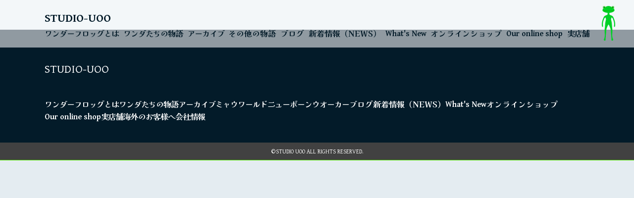

--- FILE ---
content_type: text/html; charset=UTF-8
request_url: https://studio-uoo.com/top_slider/logo/
body_size: 5111
content:
<!DOCTYPE html>
<html lang="ja">
<head>
    <meta charset="utf-8">
    <meta http-equiv="X-UA-Compatible" content="IE=edge">
    <meta name="viewport" content="width=device-width,initial-scale=1">
    <link rel="stylesheet" href="https://studio-uoo.com/wp-content/themes/studio-uoo/css/loading.min.css?ver=20260107065910">
    <link rel="preconnect" href="https://fonts.googleapis.com">
    <link rel="preconnect" href="https://fonts.gstatic.com" crossorigin>
    <link href="https://fonts.googleapis.com/css2?family=Gentium+Plus:wght@400;700&family=Kaisei+Opti:wght@400;700&family=Noto+Sans+JP:wght@400;700&family=Material+Symbols+Outlined:opsz,wght,FILL,GRAD@48,400,0,0&display=swap" rel="stylesheet">
    <link rel="stylesheet" href="https://studio-uoo.com/wp-content/themes/studio-uoo/css/reset.min.css">
    <link rel="stylesheet" href="https://unpkg.com/swiper@7/swiper-bundle.min.css"/>
    <link rel="stylesheet" href="https://studio-uoo.com/wp-content/themes/studio-uoo/css/main.min.css?ver=20260107065910">
    <meta name="description" content="ワンダーフロッグの世界へようこそ！ワンダーフロッグの世界の住人であるワンダたちはカエルのような姿をした妖精です。彼らは緑豊かなトレーベルという惑星に暮らし、自然と調和しながら、住民たちが皆それぞれの個性を尊重し、仲良く生活しています。">
    <meta property="og:title" content="Logo | Studio Uoo">
    <meta property="og:type" content="website">
    <meta property="og:url" content="//studio-uoo.com/top_slider/logo/">
    <meta property="og:image" content="https://studio-uoo.com/wp-content/themes/studio-uoo/images/og-image.jpg ?>">
    <meta property="og:description" content="ワンダーフロッグの世界へようこそ！ワンダーフロッグの世界の住人であるワンダたちはカエルのような姿をした妖精です。彼らは緑豊かなトレーベルという惑星に暮らし、自然と調和しながら、住民たちが皆それぞれの個性を尊重し、仲良く生活しています。>">
    <meta name="format-detection" content="telephone=no">
    <link rel="canonical" href="//studio-uoo.com/top_slider/logo/">
    <link rel="shortcut icon" href="https://studio-uoo.com/wp-content/themes/studio-uoo/images/favicon/favicon.ico">
        <meta name='robots' content='max-image-preview:large' />
<link rel="alternate" title="oEmbed (JSON)" type="application/json+oembed" href="https://studio-uoo.com/wp-json/oembed/1.0/embed?url=https%3A%2F%2Fstudio-uoo.com%2Ftop_slider%2Flogo%2F" />
<link rel="alternate" title="oEmbed (XML)" type="text/xml+oembed" href="https://studio-uoo.com/wp-json/oembed/1.0/embed?url=https%3A%2F%2Fstudio-uoo.com%2Ftop_slider%2Flogo%2F&#038;format=xml" />
<style id='wp-img-auto-sizes-contain-inline-css' type='text/css'>
img:is([sizes=auto i],[sizes^="auto," i]){contain-intrinsic-size:3000px 1500px}
/*# sourceURL=wp-img-auto-sizes-contain-inline-css */
</style>
<style id='wp-block-library-inline-css' type='text/css'>
:root{--wp-block-synced-color:#7a00df;--wp-block-synced-color--rgb:122,0,223;--wp-bound-block-color:var(--wp-block-synced-color);--wp-editor-canvas-background:#ddd;--wp-admin-theme-color:#007cba;--wp-admin-theme-color--rgb:0,124,186;--wp-admin-theme-color-darker-10:#006ba1;--wp-admin-theme-color-darker-10--rgb:0,107,160.5;--wp-admin-theme-color-darker-20:#005a87;--wp-admin-theme-color-darker-20--rgb:0,90,135;--wp-admin-border-width-focus:2px}@media (min-resolution:192dpi){:root{--wp-admin-border-width-focus:1.5px}}.wp-element-button{cursor:pointer}:root .has-very-light-gray-background-color{background-color:#eee}:root .has-very-dark-gray-background-color{background-color:#313131}:root .has-very-light-gray-color{color:#eee}:root .has-very-dark-gray-color{color:#313131}:root .has-vivid-green-cyan-to-vivid-cyan-blue-gradient-background{background:linear-gradient(135deg,#00d084,#0693e3)}:root .has-purple-crush-gradient-background{background:linear-gradient(135deg,#34e2e4,#4721fb 50%,#ab1dfe)}:root .has-hazy-dawn-gradient-background{background:linear-gradient(135deg,#faaca8,#dad0ec)}:root .has-subdued-olive-gradient-background{background:linear-gradient(135deg,#fafae1,#67a671)}:root .has-atomic-cream-gradient-background{background:linear-gradient(135deg,#fdd79a,#004a59)}:root .has-nightshade-gradient-background{background:linear-gradient(135deg,#330968,#31cdcf)}:root .has-midnight-gradient-background{background:linear-gradient(135deg,#020381,#2874fc)}:root{--wp--preset--font-size--normal:16px;--wp--preset--font-size--huge:42px}.has-regular-font-size{font-size:1em}.has-larger-font-size{font-size:2.625em}.has-normal-font-size{font-size:var(--wp--preset--font-size--normal)}.has-huge-font-size{font-size:var(--wp--preset--font-size--huge)}.has-text-align-center{text-align:center}.has-text-align-left{text-align:left}.has-text-align-right{text-align:right}.has-fit-text{white-space:nowrap!important}#end-resizable-editor-section{display:none}.aligncenter{clear:both}.items-justified-left{justify-content:flex-start}.items-justified-center{justify-content:center}.items-justified-right{justify-content:flex-end}.items-justified-space-between{justify-content:space-between}.screen-reader-text{border:0;clip-path:inset(50%);height:1px;margin:-1px;overflow:hidden;padding:0;position:absolute;width:1px;word-wrap:normal!important}.screen-reader-text:focus{background-color:#ddd;clip-path:none;color:#444;display:block;font-size:1em;height:auto;left:5px;line-height:normal;padding:15px 23px 14px;text-decoration:none;top:5px;width:auto;z-index:100000}html :where(.has-border-color){border-style:solid}html :where([style*=border-top-color]){border-top-style:solid}html :where([style*=border-right-color]){border-right-style:solid}html :where([style*=border-bottom-color]){border-bottom-style:solid}html :where([style*=border-left-color]){border-left-style:solid}html :where([style*=border-width]){border-style:solid}html :where([style*=border-top-width]){border-top-style:solid}html :where([style*=border-right-width]){border-right-style:solid}html :where([style*=border-bottom-width]){border-bottom-style:solid}html :where([style*=border-left-width]){border-left-style:solid}html :where(img[class*=wp-image-]){height:auto;max-width:100%}:where(figure){margin:0 0 1em}html :where(.is-position-sticky){--wp-admin--admin-bar--position-offset:var(--wp-admin--admin-bar--height,0px)}@media screen and (max-width:600px){html :where(.is-position-sticky){--wp-admin--admin-bar--position-offset:0px}}

/*# sourceURL=wp-block-library-inline-css */
</style><style id='global-styles-inline-css' type='text/css'>
:root{--wp--preset--aspect-ratio--square: 1;--wp--preset--aspect-ratio--4-3: 4/3;--wp--preset--aspect-ratio--3-4: 3/4;--wp--preset--aspect-ratio--3-2: 3/2;--wp--preset--aspect-ratio--2-3: 2/3;--wp--preset--aspect-ratio--16-9: 16/9;--wp--preset--aspect-ratio--9-16: 9/16;--wp--preset--color--black: #000000;--wp--preset--color--cyan-bluish-gray: #abb8c3;--wp--preset--color--white: #ffffff;--wp--preset--color--pale-pink: #f78da7;--wp--preset--color--vivid-red: #cf2e2e;--wp--preset--color--luminous-vivid-orange: #ff6900;--wp--preset--color--luminous-vivid-amber: #fcb900;--wp--preset--color--light-green-cyan: #7bdcb5;--wp--preset--color--vivid-green-cyan: #00d084;--wp--preset--color--pale-cyan-blue: #8ed1fc;--wp--preset--color--vivid-cyan-blue: #0693e3;--wp--preset--color--vivid-purple: #9b51e0;--wp--preset--gradient--vivid-cyan-blue-to-vivid-purple: linear-gradient(135deg,rgb(6,147,227) 0%,rgb(155,81,224) 100%);--wp--preset--gradient--light-green-cyan-to-vivid-green-cyan: linear-gradient(135deg,rgb(122,220,180) 0%,rgb(0,208,130) 100%);--wp--preset--gradient--luminous-vivid-amber-to-luminous-vivid-orange: linear-gradient(135deg,rgb(252,185,0) 0%,rgb(255,105,0) 100%);--wp--preset--gradient--luminous-vivid-orange-to-vivid-red: linear-gradient(135deg,rgb(255,105,0) 0%,rgb(207,46,46) 100%);--wp--preset--gradient--very-light-gray-to-cyan-bluish-gray: linear-gradient(135deg,rgb(238,238,238) 0%,rgb(169,184,195) 100%);--wp--preset--gradient--cool-to-warm-spectrum: linear-gradient(135deg,rgb(74,234,220) 0%,rgb(151,120,209) 20%,rgb(207,42,186) 40%,rgb(238,44,130) 60%,rgb(251,105,98) 80%,rgb(254,248,76) 100%);--wp--preset--gradient--blush-light-purple: linear-gradient(135deg,rgb(255,206,236) 0%,rgb(152,150,240) 100%);--wp--preset--gradient--blush-bordeaux: linear-gradient(135deg,rgb(254,205,165) 0%,rgb(254,45,45) 50%,rgb(107,0,62) 100%);--wp--preset--gradient--luminous-dusk: linear-gradient(135deg,rgb(255,203,112) 0%,rgb(199,81,192) 50%,rgb(65,88,208) 100%);--wp--preset--gradient--pale-ocean: linear-gradient(135deg,rgb(255,245,203) 0%,rgb(182,227,212) 50%,rgb(51,167,181) 100%);--wp--preset--gradient--electric-grass: linear-gradient(135deg,rgb(202,248,128) 0%,rgb(113,206,126) 100%);--wp--preset--gradient--midnight: linear-gradient(135deg,rgb(2,3,129) 0%,rgb(40,116,252) 100%);--wp--preset--font-size--small: 13px;--wp--preset--font-size--medium: 20px;--wp--preset--font-size--large: 36px;--wp--preset--font-size--x-large: 42px;--wp--preset--spacing--20: 0.44rem;--wp--preset--spacing--30: 0.67rem;--wp--preset--spacing--40: 1rem;--wp--preset--spacing--50: 1.5rem;--wp--preset--spacing--60: 2.25rem;--wp--preset--spacing--70: 3.38rem;--wp--preset--spacing--80: 5.06rem;--wp--preset--shadow--natural: 6px 6px 9px rgba(0, 0, 0, 0.2);--wp--preset--shadow--deep: 12px 12px 50px rgba(0, 0, 0, 0.4);--wp--preset--shadow--sharp: 6px 6px 0px rgba(0, 0, 0, 0.2);--wp--preset--shadow--outlined: 6px 6px 0px -3px rgb(255, 255, 255), 6px 6px rgb(0, 0, 0);--wp--preset--shadow--crisp: 6px 6px 0px rgb(0, 0, 0);}:where(.is-layout-flex){gap: 0.5em;}:where(.is-layout-grid){gap: 0.5em;}body .is-layout-flex{display: flex;}.is-layout-flex{flex-wrap: wrap;align-items: center;}.is-layout-flex > :is(*, div){margin: 0;}body .is-layout-grid{display: grid;}.is-layout-grid > :is(*, div){margin: 0;}:where(.wp-block-columns.is-layout-flex){gap: 2em;}:where(.wp-block-columns.is-layout-grid){gap: 2em;}:where(.wp-block-post-template.is-layout-flex){gap: 1.25em;}:where(.wp-block-post-template.is-layout-grid){gap: 1.25em;}.has-black-color{color: var(--wp--preset--color--black) !important;}.has-cyan-bluish-gray-color{color: var(--wp--preset--color--cyan-bluish-gray) !important;}.has-white-color{color: var(--wp--preset--color--white) !important;}.has-pale-pink-color{color: var(--wp--preset--color--pale-pink) !important;}.has-vivid-red-color{color: var(--wp--preset--color--vivid-red) !important;}.has-luminous-vivid-orange-color{color: var(--wp--preset--color--luminous-vivid-orange) !important;}.has-luminous-vivid-amber-color{color: var(--wp--preset--color--luminous-vivid-amber) !important;}.has-light-green-cyan-color{color: var(--wp--preset--color--light-green-cyan) !important;}.has-vivid-green-cyan-color{color: var(--wp--preset--color--vivid-green-cyan) !important;}.has-pale-cyan-blue-color{color: var(--wp--preset--color--pale-cyan-blue) !important;}.has-vivid-cyan-blue-color{color: var(--wp--preset--color--vivid-cyan-blue) !important;}.has-vivid-purple-color{color: var(--wp--preset--color--vivid-purple) !important;}.has-black-background-color{background-color: var(--wp--preset--color--black) !important;}.has-cyan-bluish-gray-background-color{background-color: var(--wp--preset--color--cyan-bluish-gray) !important;}.has-white-background-color{background-color: var(--wp--preset--color--white) !important;}.has-pale-pink-background-color{background-color: var(--wp--preset--color--pale-pink) !important;}.has-vivid-red-background-color{background-color: var(--wp--preset--color--vivid-red) !important;}.has-luminous-vivid-orange-background-color{background-color: var(--wp--preset--color--luminous-vivid-orange) !important;}.has-luminous-vivid-amber-background-color{background-color: var(--wp--preset--color--luminous-vivid-amber) !important;}.has-light-green-cyan-background-color{background-color: var(--wp--preset--color--light-green-cyan) !important;}.has-vivid-green-cyan-background-color{background-color: var(--wp--preset--color--vivid-green-cyan) !important;}.has-pale-cyan-blue-background-color{background-color: var(--wp--preset--color--pale-cyan-blue) !important;}.has-vivid-cyan-blue-background-color{background-color: var(--wp--preset--color--vivid-cyan-blue) !important;}.has-vivid-purple-background-color{background-color: var(--wp--preset--color--vivid-purple) !important;}.has-black-border-color{border-color: var(--wp--preset--color--black) !important;}.has-cyan-bluish-gray-border-color{border-color: var(--wp--preset--color--cyan-bluish-gray) !important;}.has-white-border-color{border-color: var(--wp--preset--color--white) !important;}.has-pale-pink-border-color{border-color: var(--wp--preset--color--pale-pink) !important;}.has-vivid-red-border-color{border-color: var(--wp--preset--color--vivid-red) !important;}.has-luminous-vivid-orange-border-color{border-color: var(--wp--preset--color--luminous-vivid-orange) !important;}.has-luminous-vivid-amber-border-color{border-color: var(--wp--preset--color--luminous-vivid-amber) !important;}.has-light-green-cyan-border-color{border-color: var(--wp--preset--color--light-green-cyan) !important;}.has-vivid-green-cyan-border-color{border-color: var(--wp--preset--color--vivid-green-cyan) !important;}.has-pale-cyan-blue-border-color{border-color: var(--wp--preset--color--pale-cyan-blue) !important;}.has-vivid-cyan-blue-border-color{border-color: var(--wp--preset--color--vivid-cyan-blue) !important;}.has-vivid-purple-border-color{border-color: var(--wp--preset--color--vivid-purple) !important;}.has-vivid-cyan-blue-to-vivid-purple-gradient-background{background: var(--wp--preset--gradient--vivid-cyan-blue-to-vivid-purple) !important;}.has-light-green-cyan-to-vivid-green-cyan-gradient-background{background: var(--wp--preset--gradient--light-green-cyan-to-vivid-green-cyan) !important;}.has-luminous-vivid-amber-to-luminous-vivid-orange-gradient-background{background: var(--wp--preset--gradient--luminous-vivid-amber-to-luminous-vivid-orange) !important;}.has-luminous-vivid-orange-to-vivid-red-gradient-background{background: var(--wp--preset--gradient--luminous-vivid-orange-to-vivid-red) !important;}.has-very-light-gray-to-cyan-bluish-gray-gradient-background{background: var(--wp--preset--gradient--very-light-gray-to-cyan-bluish-gray) !important;}.has-cool-to-warm-spectrum-gradient-background{background: var(--wp--preset--gradient--cool-to-warm-spectrum) !important;}.has-blush-light-purple-gradient-background{background: var(--wp--preset--gradient--blush-light-purple) !important;}.has-blush-bordeaux-gradient-background{background: var(--wp--preset--gradient--blush-bordeaux) !important;}.has-luminous-dusk-gradient-background{background: var(--wp--preset--gradient--luminous-dusk) !important;}.has-pale-ocean-gradient-background{background: var(--wp--preset--gradient--pale-ocean) !important;}.has-electric-grass-gradient-background{background: var(--wp--preset--gradient--electric-grass) !important;}.has-midnight-gradient-background{background: var(--wp--preset--gradient--midnight) !important;}.has-small-font-size{font-size: var(--wp--preset--font-size--small) !important;}.has-medium-font-size{font-size: var(--wp--preset--font-size--medium) !important;}.has-large-font-size{font-size: var(--wp--preset--font-size--large) !important;}.has-x-large-font-size{font-size: var(--wp--preset--font-size--x-large) !important;}
/*# sourceURL=global-styles-inline-css */
</style>

<style id='classic-theme-styles-inline-css' type='text/css'>
/*! This file is auto-generated */
.wp-block-button__link{color:#fff;background-color:#32373c;border-radius:9999px;box-shadow:none;text-decoration:none;padding:calc(.667em + 2px) calc(1.333em + 2px);font-size:1.125em}.wp-block-file__button{background:#32373c;color:#fff;text-decoration:none}
/*# sourceURL=/wp-includes/css/classic-themes.min.css */
</style>
<link rel="https://api.w.org/" href="https://studio-uoo.com/wp-json/" /><link rel="alternate" title="JSON" type="application/json" href="https://studio-uoo.com/wp-json/wp/v2/top_slider/235" /><link rel="canonical" href="https://studio-uoo.com/top_slider/logo/" />
<link rel='shortlink' href='https://studio-uoo.com/?p=235' />
    <script src="https://unpkg.com/swiper@7/swiper-bundle.min.js"></script>
    <script src="https://studio-uoo.com/wp-content/themes/studio-uoo/js/jquery-3.6.0.min.js"></script>
    <script src="https://studio-uoo.com/wp-content/themes/studio-uoo/js/jquery.get-background-size.js"></script>
    <script src="https://studio-uoo.com/wp-content/themes/studio-uoo/js/imagesloaded.pkgd.min.js"></script>
    <title>Logo | Studio Uoo</title>
</head>
<body class="wp-singular top_slider-template-default single single-top_slider postid-235 wp-theme-studio-uoo">
    <div class="wf-preloader fill_box flex_center_center">
        <!-- <div class="wf-preload"></div> -->
    </div>
    <div class="wf-loader fill_box flex_center_center">
        <div class="wf-loading"></div>
    </div>
    <header class="wf-header flex_center_center">
        <div class="wf-header_content flex_between_top">
            <div class="wf-nav_sp_trigger">
                <span class="wf-nav_sp_toggle material-symbols-outlined">menu</span>
            </div>
            <div class="wf-header_nav">
                <h1 class="wf-header_logo">
                    <a class="text_xlarge block_text font_gentium" href="https://studio-uoo.com/">STUDIO-UOO</a>
                </h1>
                <nav class="wf-nav_pc flex_between_center">
                    <a href="https://studio-uoo.com/#about-wanda" class="nav_link text_medium block_text">
                        <span class="lang-ja font_accent">ワンダーフロッグとは</span>
                        <span class="lang-en font_gentium">About Wonder Frog</span>
                    </a>
                    <a href="https://studio-uoo.com/stories/" class="nav_link text_medium block_text nav_dir" data-dir="post-type-archive-stories">
                        <span class="lang-ja font_accent">ワンダたちの物語</span>
                        <span class="lang-en font_gentium">A Wanda Friend's Story</span>
                    </a>
                    <a href="https://studio-uoo.com/wanda_archive/" class="nav_link text_medium block_text nav_dir" data-dir="post-type-archive-wanda_archive">
                        <span class="lang-ja font_accent">アーカイブ</span>
                        <span class="lang-en font_gentium">Archive</span>
                    </a>
                    <span class="nav_link_pulldown text_medium block_text">
                        <span class="lang-ja font_accent">その他の物語</span>
                        <span class="lang-en font_gentium">Other Worlds</span>
                        <ul class="wf-nav_pc_sub">
                            <li class="nav_sub_link">
                                <a href="https://studio-uoo.com/meo_world/" class="nav_link text_medium block_text nav_dir" data-dir="post-type-archive-meo_world">
                                    <span class="lang-ja font_accent">ミャウワールド</span>
                                    <span class="lang-en font_gentium">Meo World</span>
                                </a>
                            </li>
                            <li class="nav_sub_link">
                                <a href="https://studio-uoo.com/new_bone_walker/" class="nav_link text_medium block_text nav_dir" data-dir="post-type-archive-new_bone_walker">
                                    <span class="lang-ja font_accent">ニューボーンウオーカー</span>
                                    <span class="lang-en font_gentium">New Bone Walker</span>
                                </a>
                            </li>
                        </ul>
                    </span>
                    <a href="https://ameblo.jp/hoyahoyawanda/" class="nav_link text_medium block_text lang-ja font_accent" target="_blank">ブログ</a>
                    <a href="https://studio-uoo.com/news_japanese/" class="nav_link text_medium block_text lang-ja font_accent nav_dir" data-dir="post-type-archive-news_japanese">新着情報（NEWS）</a>
                    <a href="https://studio-uoo.com/news_english/" class="nav_link text_medium block_text lang-en font_gentium nav_dir" data-dir="post-type-archive-news_english">What's New</a>
                    <a href="https://wanda.studio-uoo.com/shopbrand/002/O/" class="nav_link text_medium block_text lang-ja font_accent" target="_blank">オンラインショップ</a>
                    <a href="https://studio-uoo.shop.multilingualcart.com/index_en_USD.html" class="nav_link text_medium block_text lang-en font_gentium" target="_blank">Our online shop</a>
                    <a href="https://studio-uoo.com/shop-info/" class="nav_link text_medium block_text nav_dir" data-dir="page-template-shop_info">
                        <span class="lang-ja font_accent">実店舗</span>
                        <span class="lang-en font_gentium">Wanda Shop</span>
                    </a>
                </nav>
            </div>
        </div>
    </header>
    <header class="wf-header_layer">
        <div class="wf-header_trigger">
            <span class="wf-header_icon" style="background-image: url('https://studio-uoo.com/wp-content/themes/studio-uoo/images/wanda/header.png');"></span>
            <span class="wf-header_icon_bg"></span>
        </div>
    </header>
    <nav class="wf-nav_sp fill_box flex_center_center">
    <div class="wf-nav_sp_content">
        <div class="wf-header_icon flex_center_top">
            <div class="wf-loading"></div>
        </div>
        <div class="lang-ja font_accent">
            <a href="https://studio-uoo.com/" class="nav_link text_large block_text">HOME</a>
            <a href="https://studio-uoo.com/stories/" class="nav_link text_large block_text">ワンダたちの物語</a>
            <a href="https://studio-uoo.com/wanda_archive/" class="nav_link text_large block_text">アーカイブ</a>
            <a href="https://studio-uoo.com/meo_world/" class="nav_link text_large block_text">ミャウワールド</a>
            <a href="https://studio-uoo.com/new_bone_walker/" class="nav_link text_large block_text">ニューボーンウォーカー</a>
            <a href="https://ameblo.jp/hoyahoyawanda/" class="nav_link text_large block_text lang-ja" target="_blank">ブログ</a>
            <a href="https://studio-uoo.com/news_japanese/" class="nav_link text_large block_text lang-ja">新着情報（NEWS）</a>
            <a href="https://wanda.studio-uoo.com/shopbrand/002/O/" class="nav_link text_large block_text lang-ja" target="_blank">オンラインショップ</a>
            <a href="https://studio-uoo.com/shop-info/" class="nav_link text_large block_text">実店舗</a>
        </div>
        <div class="lang-en font_gentium">
            <a href="https://studio-uoo.com/" class="nav_link text_large block_text">HOME</a>
            <a href="https://studio-uoo.com/stories/" class="nav_link text_large block_text">A Wanda Friend's Story</a>
            <a href="https://studio-uoo.com/wanda_archive/" class="nav_link text_large block_text">Archive</a>
            <a href="https://studio-uoo.com/meo_world/" class="nav_link text_large block_text">Meo World</a>
            <a href="https://studio-uoo.com/new_bone_walker/" class="nav_link text_large block_text">New Bone Walker</a>
            <a href="https://studio-uoo.com/news_english/" class="nav_link block_text lang-en">What's New</a>
            <a href="https://studio-uoo.shop.multilingualcart.com/index_en_USD.html" class="nav_link text_large block_text lang-en" target="_blank">Our online shop</a>
            <a href="https://studio-uoo.com/shop-info/" class="nav_link text_large block_text">Wanda Shop</a>
        </div>
    </div>
</nav>    <footer class="wf-footer fill_auto_box flex_center_top">
        <div class="wf-footer_content content_box">
            <div class="wf-footer_logo full_auto_box">
                <a class="text_xlarge block_text font_gentium" href="https://studio-uoo.com/">STUDIO-UOO</a>
            </div>
            <nav class="wf-nav_pc full_box">
                <div class="wf-nav_block flex_start_center flex_gap">
                    <a href="https://studio-uoo.com/#about-wanda" class="nav_link block_text">
                        <span class="lang-ja font_accent">ワンダーフロッグとは</span>
                        <span class="lang-en font_gentium">About Wonder Frog</span>
                    </a>
                    <a href="https://studio-uoo.com/stories/" class="nav_link block_text">
                        <span class="lang-ja font_accent">ワンダたちの物語</span>
                        <span class="lang-en font_gentium">A Wanda Friend's Story</span>
                    </a>
                    <a href="https://studio-uoo.com/wanda_archive/" class="nav_link block_text">
                        <span class="lang-ja font_accent">アーカイブ</span>
                        <span class="lang-en font_gentium">Archive</span>
                    </a>
                    <!-- <a href="" class="nav_link block_text">
                        <span class="lang-ja font_accent">その他の物語</span>
                        <span class="lang-en font_gentium">Other Worlds</span>
                    </a> -->
                    <a href="https://studio-uoo.com/meo_world/" class="nav_link block_text">
                        <span class="lang-ja font_accent">ミャウワールド</span>
                        <span class="lang-en font_gentium">Meoworld</span>
                    </a>
                    <a href="https://studio-uoo.com/new_bone_walker/" class="nav_link block_text">
                        <span class="lang-ja font_accent">ニューボーンウオーカー</span>
                        <span class="lang-en font_gentium">New Bone Walker</span>
                    </a>
                    <a href="https://ameblo.jp/hoyahoyawanda/" class="nav_link text_medium block_text lang-ja font_accent" target="_blank">ブログ</a>
                    <a href="https://studio-uoo.com/news_japanese/" class="nav_link block_text lang-ja font_accent">新着情報（NEWS）</a>
                    <a href="https://studio-uoo.com/news_english/" class="nav_link block_text lang-en font_gentium">What's New</a>
                    <a href="https://wanda.studio-uoo.com/shopbrand/002/O/" class="nav_link block_text lang-ja font_accent" target="_blank">オンラインショップ</a>
                    <a href="https://studio-uoo.shop.multilingualcart.com/index_en_USD.html" class="nav_link block_text lang-en font_gentium" target="_blank"> Our online shop</a>
                    <a href="https://studio-uoo.com/shop-info/" class="nav_link text_medium block_text">
                        <span class="lang-ja font_accent">実店舗</span>
                        <span class="lang-en font_gentium">Wanda Shop</span>
                    </a>
                    <a href="https://studio-uoo.com/english-message/" class="nav_link text_medium block_text">
                        <span class="lang-ja font_accent">海外のお客様へ</span>
                        <span class="lang-en font_gentium">For overseas customers</span>
                    </a>
                    <a href="https://studio-uoo.com/company-info/" class="nav_link text_medium block_text">
                        <span class="lang-ja font_accent">会社情報</span>
                        <span class="lang-en font_gentium">Company information</span>
                    </a>
                </div>
            </nav>
        </div>
    </footer>
    <footer class="wf-footer_rights fill_auto_box font_gentium">&copy;STUDIO UOO ALL RIGHTS RESERVED.</footer>
        <script src="https://studio-uoo.com/wp-content/themes/studio-uoo/js/main.js"></script>
        <script type="speculationrules">
{"prefetch":[{"source":"document","where":{"and":[{"href_matches":"/*"},{"not":{"href_matches":["/wp-*.php","/wp-admin/*","/wp-content/uploads/*","/wp-content/*","/wp-content/plugins/*","/wp-content/themes/studio-uoo/*","/*\\?(.+)"]}},{"not":{"selector_matches":"a[rel~=\"nofollow\"]"}},{"not":{"selector_matches":".no-prefetch, .no-prefetch a"}}]},"eagerness":"conservative"}]}
</script>
</body>
</html>

--- FILE ---
content_type: text/css
request_url: https://studio-uoo.com/wp-content/themes/studio-uoo/css/loading.min.css?ver=20260107065910
body_size: 171
content:
.fill_box{width:100vw;height:100vh}.flex_center_center{display:flex;justify-content:center;align-items:center;flex-wrap:wrap}.wf-loader,.wf-preloader{position:fixed;background:#fff;z-index:5000}.wf-loading{width:34px;height:80px;background-image:url("../images/loader/splite.png");background-position:center 0;animation:wanda_loading 0.4s steps(3) infinite alternate}.wf-preload{width:30px;height:80px;overflow:hidden;background-image:url("../images/loader/preload.png");background-position:bottom;background-repeat:no-repeat}@keyframes wanda_loading{from{background-position:center 0}to{background-position:center -240px}}


--- FILE ---
content_type: text/css
request_url: https://studio-uoo.com/wp-content/themes/studio-uoo/css/main.min.css?ver=20260107065910
body_size: 4108
content:
@keyframes pulse_white{0%{background-color:#fff}100%{background-color:rgba(255,255,255,.56)}}html{width:100%;height:100%}body{position:relative;width:100%;height:auto;line-height:1.6;background-color:#efefef;font-family:"Noto Sans JP",sans-serif;-moz-osx-font-smoothing:grayscale;-webkit-font-smoothing:antialiased;background-color:#e4ecf1}a{color:#031b29;text-decoration:none}ul{padding:0}lang-en{display:none}body.en .lang-ja{display:none}body.en .lang-en{display:inline}body.ja .lang-ja{display:inline}body.ja .lang-en{display:none}.single-news_japanese,.single-news_english{padding:160px 0 0}.font_gentium{font-family:"Gentium Plus",serif}.font_accent{font-family:"Kaisei Opti",serif}.font_normal{font-family:"Noto Sans JP",sans-serif}.font_white{color:#fff}.font_white_transparent{color:rgba(255,255,255,.56)}.font_dark{color:#031b29}.font_dark_transparent{color:rgba(0,25,40,.56)}.text_xsmall{font-size:12px}.text_small{font-size:14px}.text_medium{font-size:16px}.text_large{font-size:18px}.text_xlarge{font-size:24px}.bold{font-weight:bold}.color_link{color:#a2005e}.color_link:hover{color:#e80087}.full_box{width:100%;height:100%}.fill_box{width:100vw;height:100vh}.full_auto_box{width:100%;height:100%;height:auto}.fill_auto_box{width:100vw;height:100vh;height:auto}.half_box{position:relative;width:1300px}.half_box_image{position:relative;width:50%;height:100%}.half_box_body{position:relative;width:50%;height:100%;padding:20px;color:#031b29}.radius{border-radius:4px}.block{display:block}.content_box{position:relative;width:1300px;height:auto;margin:60px auto 0}.content_box.white{background-color:#fff}.content_box.white_transparent{background-color:rgba(255,255,255,.56)}.content_box.padding{padding:40px}.content_box.single_box{margin:0 auto}.content_header{position:relative;width:100%;margin:0 auto 16px;font-size:24px;font-weight:bold}.content_header.white{color:#fff}.content_header.white_transparent{color:rgba(255,255,255,.56)}.content_header.dark{color:#031b29}.content_header.dark_transparent{color:rgba(0,25,40,.56)}.content_header.devider{margin:40px auto 16px}.content_body{position:relative;width:100%;height:auto}.flex_center_center{display:flex;justify-content:center;align-items:center;flex-wrap:wrap}.flex_between_center{display:flex;justify-content:space-between;align-items:center;flex-wrap:wrap}.flex_start_center{display:flex;justify-content:flex-start;align-items:center;flex-wrap:wrap}.flex_end_center{display:flex;justify-content:flex-end;align-items:center;flex-wrap:wrap}.flex_around_center{display:flex;justify-content:space-around;align-items:center;flex-wrap:wrap}.flex_center_top{display:flex;justify-content:center;align-items:flex-start;flex-wrap:wrap}.flex_between_top{display:flex;justify-content:space-between;align-items:flex-start;flex-wrap:wrap}.flex_around_top{display:flex;justify-content:space-around;align-items:flex-start;flex-wrap:wrap}.flex_center_bottom{display:flex;justify-content:center;align-items:flex-end;flex-wrap:wrap}.flex_between_bottom{display:flex;justify-content:space-between;align-items:flex-end;flex-wrap:wrap}.flex_around_bottom{display:flex;justify-content:space-around;align-items:flex-end;flex-wrap:wrap}.flex_gap{gap:16px}.abs_item{position:absolute}.abs_item.left{left:0}.abs_item.right{right:0}.abs_item.top{top:0}.abs_item.bottom{bottom:0}.block_text{display:block;width:auto}.full_block_text{display:block;width:100%;margin:0 0 16px}.modal_box{position:fixed;width:100vw;height:100vh;background-color:rgba(0,0,0,0);z-index:2000}.modal_bg{position:fixed;top:0;left:0;width:100vw;height:100vh;background-color:#031b29;z-index:2000}.modal_content{position:relative}.button{position:relative;display:inline-block;width:auto;padding:8px;color:#031b29;font-size:16px;font-weight:bold;border:1px solid #031b29;border-radius:16px;background:rgba(255,255,255,.56);cursor:pointer}.button:after{content:"";position:absolute;left:-4px;top:-4px;width:calc(100% + 8px);height:calc(100% + 8px);border-radius:18px;box-shadow:rgba(0,162,167,.4) 0 2px 16px;mix-blend-mode:darken}.button.return{color:#00a27f;border:1px solid #00a27f}.button:hover{top:-1px}.button:active{top:2px}.bg_area{position:fixed;left:0;top:0;width:100vw;height:160vw;z-index:-1}.bg_image{background-size:cover;background-position:top center}.googlemap{width:100%;height:600px;margin:40px 0}.profile_picture{position:relative;display:block;width:160px;height:160px;margin:16px auto;border-radius:50%;object-fit:cover}.wf-header{position:fixed;left:0;top:0;width:100%;height:96px;background-color:rgba(255,255,255,.56);z-index:1000;transition:all .24s ease-out}.wf-header .wf-header_content{position:relative;width:1300px;padding:16px 0}.wf-header .wf-header_content .wf-nav_sp_trigger{display:none}.wf-header .wf-header_content .wf-header_nav{position:relative;width:90%;height:auto}.wf-header .wf-header_content .wf-header_logo{position:relative;width:100%;color:#031b29;font-size:32px;font-weight:bold}.wf-header.hidden{top:-96px}.wf-header_layer{position:fixed;left:0;top:0;width:100%;height:0;z-index:1100}.wf-header_layer .wf-header_trigger{position:relative;display:flex;justify-content:flex-end;width:1300px;height:0;margin:12px auto 0}.wf-header_layer .wf-header_trigger .wf-header_icon{display:block;width:27px;height:70px;overflow:hidden;background-position:top;background-repeat:none;z-index:100}.wf-header_layer .wf-header_trigger .wf-header_icon:hover{background-position:bottom;cursor:help}.wf-header_layer .wf-header_trigger .wf-header_icon_bg{position:absolute;top:-6px;right:-26px;display:block;width:80px;height:80px;border-radius:50%;background:rgba(255,255,255,.56);z-index:90;opacity:0;transition:all .24s ease-out}.wf-header_layer .wf-header_trigger.active .wf-header_icon_bg{opacity:1}.wf-nav_pc{position:relative;width:100%}.wf-nav_pc .wf-nav_block{position:relative;width:100%}.wf-nav_pc .nav_link{position:relative;color:#031b29;font-weight:bold}.wf-nav_pc .nav_link:hover{color:#55e800}.wf-nav_pc .nav_link.current{border-bottom:2px solid #55e800}.wf-nav_pc .nav_link.current:hover{color:#031b29;cursor:default}.wf-nav_pc .nav_link .lang-ja{letter-spacing:-1px}.wf-nav_pc .nav_link_pulldown{position:relative;display:block;color:#031b29;font-weight:bold}.wf-nav_pc .nav_link_pulldown:hover{cursor:pointer}.wf-nav_pc .nav_link_pulldown .wf-nav_pc_sub{position:absolute;left:-8px;top:0;display:none;width:max-content;margin:24px 0 0;padding:8px;list-style:none;background:rgba(255,255,255,.56)}.wf-nav_pc .nav_link_pulldown .wf-nav_pc_sub .nav_sub_link{position:relative;width:max-content;margin:8px 0}.wf-nav_sp{position:fixed;display:none;left:0;top:0;background:#fff;z-index:3000}.wf-nav_sp .wf-nav_sp_content{position:relative;width:94vw;margin:4vw;padding:20px;border:5px double #031b29}.wf-nav_sp .wf-nav_sp_content .wf-header_icon{position:relative;width:34px;height:80px;margin:0 auto}.wf-nav_sp .wf-nav_sp_content .nav_link{position:relative;width:100%;margin:4px 0 0;padding:4px 8px;border-bottom:1px solid #00e8b5}.wf-nav_sp .wf-nav_sp_content [class^=lang-] .nav_link{display:block}.wf-footer{position:relative;margin:60px 0 0;background:#031b29}.wf-footer .wf-footer_content{position:relative}.wf-footer .wf-footer_content .wf-footer_logo{position:relative;width:auto}.wf-footer .wf-footer_content .wf-nav_pc{padding:40px 0}.wf-footer .wf-footer_content .block_text{color:#fff}.wf-footer_rights{padding:8px 0;color:#fff;font-size:12px;text-align:center;border-bottom:1px solid #55e800;background:#414141}.wf-mainvisual{position:relative;width:100vw;height:80vh}.wf-mainvisual .slider_image{position:absolute;left:0;top:0;display:block;width:100%;height:100%;object-fit:cover}.wf-mainvisual .slider_image.slider_sp{display:none}.wf-banner_kinoko_fes{position:absolute;top:70vh;bottom:auto;left:10%;right:0px;display:block;width:200px;height:171px;background-image:url("../images/banners/mushroom_festival.png");background-position:center top;background-repeat:no-repeat;background-size:100% auto;z-index:2500}.wf-banner_kinoko_fes:hover{background-position:center bottom}.wf-banner_oversea{position:absolute;top:72vh;bottom:auto;left:80%;right:0px;display:block;width:200px;height:auto;z-index:2500}.wf-banner_oversea .banner_image{position:relative;display:block;width:100%;height:100%;object-fit:cover;cursor:pointer}.wf-banner_oversea:hover .banner_image{top:-1px}.wf-banner_oversea:active .banner_image{top:2px}.wf-top_about{margin:60px 0 0;padding:40px}.wf-top_about .wf-about{padding:40px;background:rgba(255,255,255,.6)}.wf-top_about .wf-about .wf-about_description{width:94%;margin:40px auto;text-shadow:#fff 0 1px 2px}.wf-top_story{height:auto;min-height:700px;margin:60px 0 0;padding:40px;background:#031b29}.wf-top_story .content_box{height:100%}.wf-top_story .content_box .content_header{position:relative}.wf-top_story .content_box .wf-story_card{cursor:default}.wf-top_story .content_box .wf-story_playlink{display:none}.wf-top_story .content_box .wf-story_link{position:absolute;right:0;bottom:0;width:100%;text-align:right}.wf-top_news{position:relative;flex-shrink:0;width:46%;max-width:650px;height:750px;padding:40px;background:#fff}.wf-top_news .wf-news_summary{height:100px;margin:0 auto 20px;line-height:1.4}.wf-top_news .wf-news_summary .wf-news_thumbnail{width:100px;height:100px}.wf-top_news .wf-news_link{position:absolute;right:40px;bottom:40px;width:auto;text-align:right}.wf-top_news.wf-twitter_link{align-content:center}.wf-top_news.wf-twitter_link .wf-twitter_banner{position:relative;display:block;width:240px;height:240px;margin:1rem auto}.wf-top_news.wf-twitter_link .wf-twitter_banner .banner_image{position:relative;display:block;width:100%;height:100%}.wf-top_twitter{position:relative;flex-shrink:0;width:46%;max-width:500px;height:750px}.wf-top_twitter .timeline-Widget{font-family:"Gentium Plus",sans-serif}.wf-top_youtube .wf-top_youtube_container{position:relative;width:1300px;aspect-ratio:16/9}.wf-top_youtube .wf-top_youtube_container iframe{width:100%;height:100%}.wf-page_main_visual{position:relative;width:100vw;height:50vh;min-height:500px;margin:0 0 40px;background-color:rgba(0,25,40,.56);background-position:center center;background-size:cover;background-blend-mode:darken}.wf-page_main_visual .wf-page_main_text{position:relative;width:980px;height:auto;padding:16px;background:#fff}.wf-page_main_visual .wf-page_main_text .wf-page_main_title{position:relative;width:100%;color:#031b29}.wf-page_main_visual .wf-page_main_text .wf-page_main_description{position:relative;width:100%;color:#031b29}.wf-story_card{position:relative;width:1200px;height:auto;min-height:430px;margin:0 auto 40px;padding:40px;background:#fff}.wf-story_card .flex_center_top{flex-wrap:nowrap}.wf-story_card .wf-story_thumbnail{position:relative;flex-shrink:0;width:622px;height:350px;background-color:rgba(0,25,40,.56);background-size:cover;background-position:center center;background-blend-mode:darken}.wf-story_card .wf-story_thumbnail .wf-story_playlink{position:relative;flex-wrap:wrap;width:80px;height:auto}.wf-story_card .wf-story_thumbnail .wf-story_playlink .playmark{position:relative;display:block;width:80px;height:80px;color:#fff;font-size:80px}.wf-story_card .wf-story_thumbnail .wf-story_playlink .font_gentium{width:100%;color:#fff;text-align:center}.wf-story_card .wf-story_summary{position:relative;width:auto;height:auto;min-height:350px;padding:0 20px}.wf-story_card .wf-story_summary .wf-story_text{position:relative;width:100%;margin:0 0 16px;color:#031b29}.wf-story_detail{position:fixed}.wf-story_detail.wf-stories_pc{display:block}.wf-story_detail.wf-stories_sp{display:none}.wf-story_detail .wf-story_title{position:absolute;left:20px;top:20px;color:rgba(0,0,0,0);font-size:48px;line-height:1;letter-spacing:-2px;-webkit-text-stroke:1px #fff;z-index:2100}.wf-story_detail .wf-story_close{position:absolute;right:20px;top:20px;display:block;width:auto;height:auto;color:#a2005e;font-size:18px;font-weight:bold;z-index:2100}.wf-story_detail .wf-story_close:hover{color:#fff}.wf-story_detail .wf-story_slide{position:relative}.wf-story_detail .wf-story_slide .wf-story_image{display:block;object-fit:cover}.wf-story_detail .wf-story_slide .wf-story_text_box{position:absolute;bottom:0;width:100%;height:auto;padding:40px;background:rgba(0,25,40,.56)}.wf-story_detail .wf-story_slide .wf-story_text{position:relative;width:980px;color:#fff}.wf-story_detail .wf-story_console{font-size:48px;color:#a2005e}.wf-story_detail .swiper-button-prev:after{content:""}.wf-story_detail .swiper-button-next:after{content:""}.wf-story_detail .wf-story_bg{position:fixed;left:0;top:0}.wf-archive_container{position:relative;display:flex;justify-content:flex-start;align-items:flex-start;flex-wrap:wrap;width:100vw;height:auto;margin:56px 0 0}.wf-archive_container .wf-archive_filters{position:relative;width:1300px;padding:8px 0;border-radius:16px}.wf-archive_container .wf-archive_card{position:relative;display:block;width:calc(20vw - 16px);height:28vw;margin:8px;border:5px double #031b29;background:#fff;overflow:hidden;cursor:pointer}.wf-archive_container .wf-archive_card:hover .wf-archive_text{background:#fff}.wf-archive_container .wf-archive_card.disabled{cursor:default}.wf-archive_container .wf-archive_card.hide{display:none;width:0;height:0}.wf-archive_container .wf-archive_card .wf-archive_image{position:absolute;left:0;top:0;display:block;width:100%;height:100%;object-fit:cover}.wf-archive_container .wf-archive_card .wf-archive_text{position:absolute;left:0;bottom:0;width:100%;height:auto;padding:8px;color:#031b29;border-top:1px solid #031b29;background:rgba(255,255,255,.56);transition:all .24s ease-out}.wf-archive_container .wf-archive_card .wf-archive_text .wf-archive_title{position:relative;width:100%;margin:0 0 8px;padding:4px 8px 6px;text-align:center;line-height:1.2;border:1px solid #031b29;border-radius:8px;background:#fff}.wf-archive_container .wf-archive_card .wf-archive_text .wf-archive_title .wf-archive_name{display:block;width:100%}.wf-archive_container .wf-archive_card .wf-archive_text .wf-archive_column{position:relative;width:100%;padding:4px 8px}.wf-archive_console{position:absolute;left:auto;top:120px;bottom:0;right:auto;width:500px;height:max-content;color:#fff;background-color:rgba(0,0,0,.6)}.wf-archive_console .wf-console_box{position:relative;width:100%;height:auto;padding:1.6rem}@keyframes hide_card{0%{display:block;width:calc(20vw - 16px);height:28vw}100%{display:none;width:0;height:0}}@keyframes show_card{0%{display:none;width:0;height:0}100%{display:block;width:calc(20vw - 16px);height:28vw}}.wf-archive_category{position:relative;display:block;width:max-content;margin:0 0 0 auto;color:#fff;font-weight:bold;padding:2px 8px;border-radius:8px}.wf-archive_category.wf{background:#a2005e}.wf-archive_category.fwf{background:#00e8b5}.wf-archive_category.nff{background:#00a27f}.wf-archive_view{display:none}.wf-wanda_archive_detail{background:#fff}.wf-wanda_archive_detail .wf-wanda_archive_detail_text{position:relative;padding:20px;border:5px double #031b29;z-index:1}.wf-wanda_archive_detail .wf-wanda_archive_detail_text .wf-archive_name{display:block;width:100%}.wf-wanda_archive_detail .wf-wanda_archive_detail_close{margin:40px 0 0}.wf-other_dolls_box{position:relative}.wf-other_dolls_box .wf-other_dolls_image{position:relative;flex-shrink:0;width:600px;height:338px;object-fit:cover}.wf-other_dolls_box .wf-other_dolls_text{position:relative;width:auto}.wf-news_summary{position:relative;width:100%;height:120px;margin:0 auto 40px}.wf-news_summary .wf-news_thumbnail{position:relative;display:block;width:120px;height:120px;border-radius:50%;object-fit:cover}.wf-news_summary .wf-news_text{position:relative;width:calc(100% - 140px)}.wf-news_summary .wf-news_text .wf-news_title{position:relative;display:-webkit-box;-webkit-box-orient:vertical;-webkit-line-clamp:2;line-height:1.4;overflow:hidden}.wf-news_summary .wf-news_text .wf-news_body{position:relative;display:-webkit-box;-webkit-box-orient:vertical;-webkit-line-clamp:2;line-height:1.4;overflow:hidden}.wf-news_detail_box{position:relative;height:auto;min-height:100%}.wf-news_detail_box .wf-news_return{margin:24px 0 0;z-index:2100}.wf-outdated{position:absolute;right:16px;display:block;width:88px;height:88px;object-fit:cover}.wf_soldout{position:absolute;right:4px;bottom:4px;display:none;width:88px;height:88px;object-fit:cover}.wf_soldout.sold{display:block}.wf-english_message_container{position:relative;width:1300px;height:943px;background-color:rgba(0,0,0,0);background-image:url(../images/paper_bg.png);background-position:center center;background-size:cover;transform:rotate(-3deg)}.wf-english_message_container .wf-english_message_view{position:relative;width:900px;margin:0 auto;padding:130px 0 0;line-height:1.4}.wf-english_message_container .wf-english_message_link{position:relative;width:100%;margin:16px 0;text-align:right}#loader_area{position:fixed;left:0;top:0;z-index:2100;background:#031b29}#loader_area #loader_item{position:absolute;left:0;top:0;right:0;bottom:0;margin:auto;width:100%;height:2rem;text-align:center}#loader_area #loader_item li{content:"";position:relative;display:inline-block;width:1.4rem;height:1.4rem;margin:0 1rem;border-radius:50%}#loader_area #loader_item li:nth-child(1){animation:loading .8s ease-out 0s infinite forwards}#loader_area #loader_item li:nth-child(2){animation:loading .8s ease-out .2s infinite forwards}#loader_area #loader_item li:nth-child(3){animation:loading .8s ease-out .4s infinite forwards}#loader_area #loader_item li:nth-child(4){animation:loading .8s ease-out .6s infinite forwards}@keyframes loading{0%{background:#fff}100%{background:#e80087}}@media screen and (min-width: 1195px)and (max-width: 1299px){.half_box{width:1100px}.content_box{width:1100px}.wf-header .wf-header_content{width:1100px}.wf-header .wf-header_content .wf-header_nav{width:92vw}.wf-header_layer .wf-header_trigger{width:94vw}.wf-page_main_visual{height:60vh}.wf-top_about{margin:0}.wf-top_youtube .wf-top_youtube_container{width:1100px}.wf-story_card{width:100%}.wf-story_card .wf-story_thumbnail{width:60%}.wf-story_card .wf-story_thumbnail .wf-story_playlink{width:80px}.wf-story_card .wf-story_thumbnail .wf-story_playlink .playmark{width:80px;height:80px}.wf-archive_container .wf-archive_card{width:calc(25vw - 16px);height:32vw}.wf-english_message_container{width:1100px}.wf-english_message_container .wf-english_message_view{width:65%;font-size:16px}}@media screen and (min-width: 1024px)and (max-width: 1194px){.half_box{width:1000px}.content_box{width:1000px}.wf-header .wf-header_content{width:96%}.wf-header .wf-header_content .wf-header_nav{width:90vw}.wf-header_layer .wf-header_trigger{width:94vw}.wf-page_main_visual{height:60vh}.wf-top_about{margin:0}.wf-top_news{width:48%}.wf-top_twitter{width:48%}.wf-top_youtube .wf-top_youtube_container{width:1000px}.wf-story_card{width:100%}.wf-story_card .wf-story_thumbnail{width:60%}.wf-story_card .wf-story_thumbnail .wf-story_playlink{width:80px}.wf-story_card .wf-story_thumbnail .wf-story_playlink .playmark{width:80px;height:80px}.wf-archive_container .wf-archive_card{width:calc(25vw - 16px);height:32vw}.wf-english_message_container{width:1000px}.wf-english_message_container .wf-english_message_view{width:80%;margin:0 auto;padding:160px 0 0;font-size:16px}}@media screen and (min-width: 821px)and (max-width: 1023px){.half_box{width:94vw}.content_box{width:94vw}.wf-header .wf-header_content{width:96%;margin:6px 0 0}.wf-header .wf-header_content .wf-header_nav{width:88vw}.wf-header .wf-header_content .wf-header_nav .wf-nav_pc{display:none}.wf-header .wf-header_content .wf-nav_sp_trigger{display:block;width:44px}.wf-header .wf-header_content .wf-nav_sp_trigger .wf-nav_sp_toggle{color:#031b29;font-size:44px}.wf-header_layer .wf-header_trigger{width:94vw}.wf-page_main_visual{height:60vh}.wf-banner_oversea{left:70%}.wf-top_about{margin:0}.wf-top_news{width:100%;max-width:100%}.wf-top_news.wf-twitter_link{margin:40px auto 0}.wf-top_twitter{margin:40px auto 0}.wf-top_youtube .wf-top_youtube_container{width:94vw}.wf-story_card{width:100%}.wf-story_card .wf-story_thumbnail{width:60%}.wf-story_card .wf-story_thumbnail .wf-story_playlink{width:80px}.wf-story_card .wf-story_thumbnail .wf-story_playlink .playmark{width:80px;height:80px}.wf-archive_container .wf-archive_card{width:calc(25vw - 16px);height:32vw}.wf-english_message_container{width:94vw}.wf-english_message_container .wf-english_message_view{width:90%;padding:247px 0 0;font-size:16px}}@media screen and (min-width: 429px)and (max-width: 820px){.half_box{width:94vw}.half_box_image{width:100%}.half_box_body{width:100%}.content_box{width:94vw}[class^=flex_]{display:block;justify-content:unset;align-items:unset;flex-wrap:unset}.wf-header .wf-header_content{flex-wrap:nowrap;width:96%;margin:6px 0 0}.wf-header .wf-header_content .wf-header_nav{width:80vw}.wf-header .wf-header_content .wf-header_nav .wf-nav_pc{display:none}.wf-header .wf-header_content .wf-nav_sp_trigger{display:block;width:44px}.wf-header .wf-header_content .wf-nav_sp_trigger .wf-nav_sp_toggle{color:#031b29;font-size:44px}.wf-header_layer .wf-header_trigger{width:84%;margin:12px auto 0}.wf-header_layer .wf-header_trigger .wf-header_icon_bg{position:absolute;top:-6px;right:-26px;display:block;width:80px;height:80px}.wf-header_layer .wf-header_trigger.active .wf-header_icon_bg{opacity:1}.wf-mainvisual .slider_image.slider_pc{display:none}.wf-mainvisual .slider_image.slider_sp{display:block}.wf-page_main_visual{height:60vh}.wf-page_main_visual .wf-page_main_text{width:94%}.wf-banner_oversea{left:70%}.wf-top_about{margin:0}.wf-top_news{width:100%;max-width:100%}.wf-top_news.wf-twitter_link{margin:40px auto 0}.wf-top_twitter{margin:40px auto 0}.wf-top_youtube .wf-top_youtube_container{width:94vw}.wf-story_card{width:100%}.wf-story_card .wf-story_thumbnail{width:60%}.wf-story_card .wf-story_thumbnail .wf-story_playlink{width:80px}.wf-story_card .wf-story_thumbnail .wf-story_playlink .playmark{width:80px;height:80px}.wf-archive_container .wf-archive_card{width:calc(25vw - 16px);height:32vw}.wf-english_message_container{width:94vw}.wf-english_message_container .wf-english_message_view{width:90%;padding:247px 0 0;font-size:16px}}@media screen and (max-width: 428px){.half_box{width:94vw}.half_box_image{width:100%}.half_box_body{width:100%}.content_box{width:94vw}.content_box.padding{padding:20px}[class^=flex_]{display:block;justify-content:unset;align-items:unset;flex-wrap:unset}.modal_box{height:auto}.modal_bg{overflow:scroll}.wf-header .wf-header_content{flex-wrap:nowrap;width:96%;margin:6px 0 0}.wf-header .wf-header_content .wf-header_nav{width:80vw}.wf-header .wf-header_content .wf-header_nav .wf-nav_pc{display:none}.wf-header .wf-header_content .wf-nav_sp_trigger{display:block;width:44px}.wf-header .wf-header_content .wf-nav_sp_trigger .wf-nav_sp_toggle{color:#031b29;font-size:44px}.wf-header_layer .wf-header_trigger{width:86%;margin:12px auto 0}.wf-header_layer .wf-header_trigger .wf-header_icon{width:27px;height:70px}.wf-header_layer .wf-header_trigger .wf-header_icon_bg{position:absolute;top:-6px;right:-26px;display:block;width:80px;height:80px}.wf-header_layer .wf-header_trigger.active .wf-header_icon_bg{opacity:1}.wf-nav_sp{display:none}.wf-mainvisual .slider_image.slider_pc{display:none}.wf-mainvisual .slider_image.slider_sp{display:block}.wf-page_main_visual{height:80vh}.wf-page_main_visual .wf-page_main_text{width:94%}.wf-banner_kinoko_fes{top:60vh;width:140px;height:121px;background-position:center bottom}.wf-banner_oversea{left:56%;top:62vh;width:160px}.wf-top_about{margin:0;padding:0}.wf-top_about .wf-about{padding:20px}.wf-top_news{width:100%;height:auto}.wf-top_news .wf-news_summary{height:auto;margin:0 0 40px}.wf-top_news .wf-news_summary .wf-news_thumbnail{width:120px;height:120px}.wf-top_news .wf-news_link{position:relative;right:auto;bottom:auto;margin:40px 0 0}.wf-top_news.wf-twitter_link{margin:40px auto 0}.wf-top_story{height:auto;padding:0}.wf-top_story .content_box .content_header{position:relative;left:auto;top:auto}.wf-top_story .content_box .wf-story_card{padding:20px}.wf-top_twitter{width:100%;margin:40px auto 0}.wf-top_youtube .wf-top_youtube_container{width:94vw}.wf-story_card{width:100%;height:auto;padding:0}.wf-story_card .flex_center_top{flex-wrap:wrap}.wf-story_card .wf-story_thumbnail{width:100%}.wf-story_card .wf-story_thumbnail .wf-story_playlink .font_gentium{width:100%;color:#fff;text-align:center}.wf-story_card .wf-story_summary{height:auto;padding:20px}.wf-story_detail{position:relative}.wf-story_detail.wf-stories_pc{display:none}.wf-story_detail.wf-stories_sp{display:block}.wf-story_detail .wf-story_title{position:fixed;left:0;top:0;width:100%;padding:8px;font-size:32px;z-index:2100}.wf-story_detail .wf-story_sp_close{position:relative;padding:20px;color:#a2005e;font-weight:bold;background-color:#fff}.wf-story_detail .wf-story_image{display:block;object-fit:cover}.wf-story_detail .wf-story_text_box{position:relative;bottom:auto;width:100%;padding:20px;background-color:rgba(0,25,40,.56)}.wf-story_detail .wf-story_single_text_box{position:relative;width:100%;padding:20px;background-color:rgba(0,25,40,.56);z-index:2000}.wf-story_detail .wf-story_text{width:100%;color:#fff}.wf-story_detail .wf-story_bg{position:fixed;left:0;top:0;z-index:-1}.wf-archive_container .wf-archive_filters{position:relative;width:94vw;padding:8px 0;border-radius:16px}.wf-archive_container .wf-archive_card{width:calc(50vw - 16px);height:88vw}.wf-archive_container .wf-archive_card .wf-archive_text{padding:8px}.wf-archive_container .wf-archive_card .wf-archive_text .wf-archive_title .wf-archive_name{text-align-last:left}.wf-english_message_container{width:100%;height:auto;background-image:none;transform:none}.wf-english_message_container .wf-english_message_view{width:90%;padding:20px;font-size:16px}.bg_area{width:100vw;height:100vh}}/*# sourceMappingURL=main.min.css.map */

--- FILE ---
content_type: application/javascript
request_url: https://studio-uoo.com/wp-content/themes/studio-uoo/js/main.js
body_size: 858
content:
var window_width = window.innerWidth;
var window_height = window.innerHeight;
var content_height = document.getElementsByTagName('body')[0].offsetHeight;
var bg_width;
var bg_height;
var display_mode = 'pc';

$(function() {
  const lang = navigator.language;
  $('body').addClass(lang);
  
  $('.wf-preloader').hide();
  $('a[href]').on('click', function() {
    if($(this).hasClass('current')) {
      return false;
    }
    if($(this).attr('target') === '_blank') {
      return true;
    }
    $('.wf-preloader').fadeIn(160);
  });

  spmenu();
  submenu();
  archive_open();
  scroll_top();
  display_detection();
  current_detection();
});

$(window).on('load', function() {
  $('.wf-loader').fadeOut(240);

  $(window).on('scroll', function() {
    if($(window).scrollTop() >= 160) {
      $('.wf-header').addClass('hidden');
      $('.wf-header_trigger').addClass('active');
    } else {
      $('.wf-header').removeClass('hidden');
      $('.wf-header_trigger').removeClass('active');
    }
    if(bg_height) {
      bg_scroll(bg_height);
    }
  });

  let resizeEnd;
  $(window).on('resize', function() {
      clearTimeout(resizeEnd);
      resizeEnd = setTimeout(function() {
          $(window).trigger('resize-end');
      }, 100);
  });
  $(window).on('resize-end', function() {
    display_detection();
    update_content_size();
  });
});

function display_detection() {
  if(window.matchMedia('(max-width: 428px)').matches) {
    display_mode = 'sp';
  } else {
    display_mode = 'pc';
  }
}

function update_content_size() {
  window_width = window.innerWidth;
  window_height = window.innerHeight;
  content_height = document.getElementsByTagName('body')[0].offsetHeight;
}

function set_bg_size(width, height) {
  if(!width || !height) return;
  bg_width = width;
  bg_height = height;
}

function spmenu() {
  $('.wf-nav_sp_toggle').on('click', function() {
    $('.wf-nav_sp').fadeIn(160);
    $('.wf-nav_sp').on('click', function() {
      $('.wf-nav_sp').fadeOut(160);
    })
    $('.nav_sp_content, .nav_link').on('click', function(e) {
      e.stopPropagation();
    });
  });
}

function submenu() {
  $('.nav_link_pulldown').hover(function() {
    $('.wf-nav_pc_sub').show();
  }, function() {
    $('.wf-nav_pc_sub').hide();
  })
}

function bg_scroll(bg_height) {
  if(display_mode === 'sp') return;
  const scrollsize = content_height - window_height;
  const bgscrollsize = bg_height - window_height;
  let scrolltop = $(window).scrollTop();
  let bg_scroll_top = (bgscrollsize / scrollsize) * scrolltop;
  $('.bg_area').css('top', bg_scroll_top * -1);
}

function scroll_top() {
  $('.wf-header_icon').on('click', function() {
    $('html, body').animate({
      scrollTop: 0
    }, 80)
  });
}

function archive_open() {
  $('.wf-archive_trigger').on('click', function() {
    const url = $(this).data('url');
    $('.wf-archive_view').show();
    $('#loader_area').show();
      $('.wf-archive_detail_view').load(`${url} #wanda_archive_detail`, function() {
        $('.wf-archive_detail_view').imagesLoaded(function() {
          $('#loader_area').hide();
        })
      });
    $('.wf-archive_view').on('click', function() {
      archive_close();
    });
  });
}

function archive_close() {
  $('.wf-archive_view').fadeOut(300, function() {
    $('.wf-archive_detail_view').empty();
  });
}

function current_detection() {
  $('.nav_dir').each(function() {
    if($('body').hasClass($(this).attr('data-dir'))) {
      $(this).addClass('current');
    } else if($(this).hasClass('current')) {
      $(this).removeClass('current');
    }
  });
}

--- FILE ---
content_type: application/javascript
request_url: https://studio-uoo.com/wp-content/themes/studio-uoo/js/jquery.get-background-size.js
body_size: 998
content:
(function (factory) {
  if (typeof module === "object" && typeof module.exports === "object") {
    module.exports = factory(require("jquery"), window, document);
  }
  else {
    factory(jQuery, window, document);
  }
}(function ($, window, document, undefined) {
  // CSSの各幅表記に対する正規表現
  var urlRegex = /url\(['"]*(.*?)['"]*\)/g;

  /**
   * コンストラクタ
   * @param element
   * @param optionsArg
   * @constructor
   */
  var GetBackgroundSize = function(element, callback){
    this.$element = $(element);
    this.backgroundSize = this.$element.css('background-size').split(' ');
    this.img = new Image();
    this.callback = callback.bind(element);
  };

  /**
   * サイズ最適化
   * @param origin
   * @param current
   * @param target
   * @returns {number}
   */
  GetBackgroundSize.prototype.size_optimization = function(origin, current, target){
    return target * (current/origin);
  };

  /**
   * 要素幅取得
   * @returns {boolean}
   */
  GetBackgroundSize.prototype.getBackgroundWidth = function() {
    var pxRegex = /px/, percentRegex = /%/;

    if (pxRegex.test(this.backgroundSize[0])) {
      this.width = parseInt(this.backgroundSize[0])
    }
    if (percentRegex.test(this.backgroundSize[0])) {
      this.width = this.$element.width() * (parseInt(this.backgroundSize[0]) / 100);
    }
    return (typeof this.width != 'undefined');
  };

  /**
   * 要素高さ取得
   * @returns {boolean}
   */
  GetBackgroundSize.prototype.getBackgroundHeight = function() {
    var pxRegex = /px/, percentRegex = /%/;

    // 背景高さ取得
    if (pxRegex.test(this.backgroundSize[1])) {
      this.height = parseInt(this.backgroundSize[1]);
    }
    if (percentRegex.test(this.backgroundSize[1])) {
      this.height = this.$element.height() * (parseInt(this.backgroundSize[1]) / 100);
    }
    return (typeof this.height != 'undefined');
  };

  /**
   * 生画像の情報を入手
   */
  GetBackgroundSize.prototype.getNaturalImageProperties = function(){
    var _this = this;
    this.img.onload = function () {

      if (typeof _this.width == 'undefined') {
        if (typeof _this.height != 'undefined') {
          _this.width = _this.size_optimization(this.naturalHeight, _this.height, this.naturalWidth);
        }else{
          _this.width = _this.$element.width();
        }
      }

      if (typeof _this.height == 'undefined') {
        if (typeof _this.width != 'undefined') {
          _this.height = _this.size_optimization(this.naturalWidth, _this.width, this.naturalHeight);
        }else {
          _this.height = _this.$element.height();
        }
      }

      if(_this.backgroundSize[0] == "cover") {
        /* 縦横比比較 */
        if(_this.$element.width()/_this.$element.height() > _this.width/_this.height){
          _this.width = _this.$element.width();
          _this.height = _this.size_optimization(this.naturalWidth, _this.width, this.naturalHeight);
        }else{
          _this.height = _this.$element.height();
          _this.width = _this.size_optimization(this.naturalHeight, _this.height, this.naturalWidth);
        }
      }
      _this.callback({width: _this.width, height: _this.height});
    };

    /* Call img.onload to refer natural size. */
    this.img.src = this.$element.css('background-image').replace(urlRegex, '$1');
  };

  /**
   * 初期化処理
   * @returns {{width: *, height: *}}
   */
  GetBackgroundSize.prototype.init = function(){

    // 高さおよび幅が両方与えられていたらそのままReturn
    var rst = [this.getBackgroundHeight(), this.getBackgroundWidth()];

    if(rst[0] && rst[1]) {
      this.callback({width: this.width, height: this.height});
      return;
    }
    return this.getNaturalImageProperties();
  };

  $.fn.getBackgroundSize = function (callback){
    return this.each(function(){
      new GetBackgroundSize(this, callback).init();
    });
  }
}));
